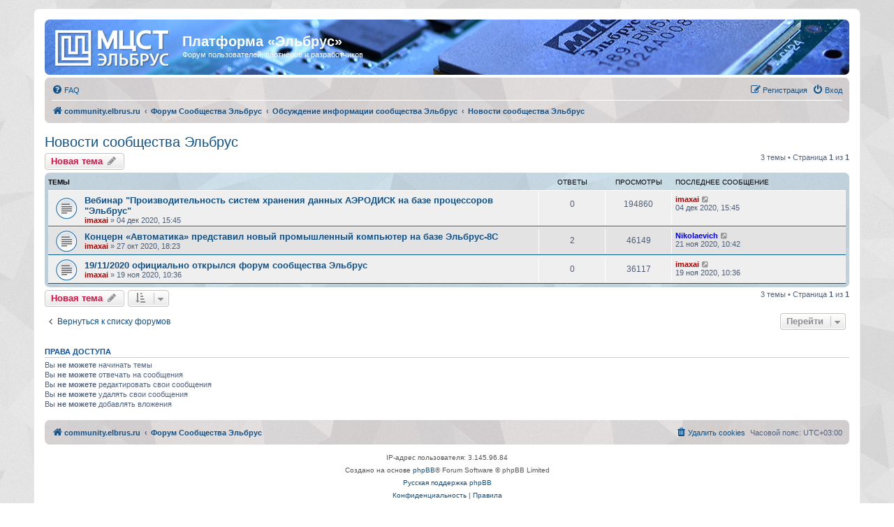

--- FILE ---
content_type: text/html; charset=UTF-8
request_url: https://forum.elbrus.ru/viewforum.php?f=34&sid=cb57a7c0f520d18ed6beb83253eff201
body_size: 5866
content:
<!DOCTYPE html>
<html dir="ltr" lang="ru">
<head>
<meta charset="utf-8" />
<meta http-equiv="X-UA-Compatible" content="IE=edge">
<meta name="viewport" content="width=device-width, initial-scale=1" />

<title>Новости сообщества Эльбрус - Платформа «Эльбрус»</title>


	<link rel="canonical" href="http://forum.elbrus.ru/viewforum.php?f=34">

<!--
	phpBB style name: prosilver
	Based on style:   prosilver (this is the default phpBB3 style)
	Original author:  Tom Beddard ( http://www.subBlue.com/ )
	Modified by:
-->

<link href="./assets/css/font-awesome.min.css?assets_version=18" rel="stylesheet">
<link href="./styles/prosilver/theme/stylesheet.css?assets_version=18" rel="stylesheet">
<link href="./styles/prosilver/theme/ru/stylesheet.css?assets_version=18" rel="stylesheet">




<!--[if lte IE 9]>
	<link href="./styles/prosilver/theme/tweaks.css?assets_version=18" rel="stylesheet">
<![endif]-->


<link href="./ext/mcst/style/styles/all/template/mcst.css?assets_version=18" rel="stylesheet" media="screen" />



</head>
<body id="phpbb" class="nojs notouch section-viewforum ltr ">


<div id="wrap" class="wrap">
	<a id="top" class="top-anchor" accesskey="t"></a>
	<div id="page-header">
		<div class="headerbar" role="banner">
					<div class="inner">

			<div id="site-description" class="site-description">
		<a id="logo" class="logo" href="http://community.elbrus.ru" title="community.elbrus.ru">
					<span class="site_logo"></span>
				</a>
				<h1>Платформа «Эльбрус»</h1>
				<p>Форум пользователей, партнёров и разработчиков</p>
				<p class="skiplink"><a href="#start_here">Пропустить</a></p>
			</div>

									
			</div>
					</div>
				<div class="navbar" role="navigation">
	<div class="inner">

	<ul id="nav-main" class="nav-main linklist" role="menubar">

		<li id="quick-links" class="quick-links dropdown-container responsive-menu hidden" data-skip-responsive="true">
			<a href="#" class="dropdown-trigger">
				<i class="icon fa-bars fa-fw" aria-hidden="true"></i><span>Ссылки</span>
			</a>
			<div class="dropdown">
				<div class="pointer"><div class="pointer-inner"></div></div>
				<ul class="dropdown-contents" role="menu">
					
					
										<li class="separator"></li>

									</ul>
			</div>
		</li>

				<li data-skip-responsive="true">
			<a href="/help/faq?sid=87b47421c5296edcf4cd5f78bbbc4bd8" rel="help" title="Часто задаваемые вопросы" role="menuitem">
				<i class="icon fa-question-circle fa-fw" aria-hidden="true"></i><span>FAQ</span>
			</a>
		</li>
						
			<li class="rightside"  data-skip-responsive="true">
			<a href="./ucp.php?mode=login&amp;redirect=viewforum.php%3Ff%3D34&amp;sid=87b47421c5296edcf4cd5f78bbbc4bd8" title="Вход" accesskey="x" role="menuitem">
				<i class="icon fa-power-off fa-fw" aria-hidden="true"></i><span>Вход</span>
			</a>
		</li>
					<li class="rightside" data-skip-responsive="true">
				<a href="./ucp.php?mode=register&amp;sid=87b47421c5296edcf4cd5f78bbbc4bd8" role="menuitem">
					<i class="icon fa-pencil-square-o  fa-fw" aria-hidden="true"></i><span>Регистрация</span>
				</a>
			</li>
						</ul>

	<ul id="nav-breadcrumbs" class="nav-breadcrumbs linklist navlinks" role="menubar">
								<li class="breadcrumbs" itemscope itemtype="http://schema.org/BreadcrumbList">
							<span class="crumb"  itemtype="http://schema.org/ListItem" itemprop="itemListElement" itemscope><a href="http://community.elbrus.ru" itemtype="https://schema.org/Thing" itemscope itemprop="item" data-navbar-reference="home"><i class="icon fa-home fa-fw" aria-hidden="true"></i><span itemprop="name">community.elbrus.ru</span></a><meta itemprop="position" content="1" /></span>
										<span class="crumb"  itemtype="http://schema.org/ListItem" itemprop="itemListElement" itemscope><a href="./index.php?sid=87b47421c5296edcf4cd5f78bbbc4bd8" itemtype="https://schema.org/Thing" itemscope itemprop="item" accesskey="h" data-navbar-reference="index"><span itemprop="name">Форум Сообщества Эльбрус</span></a><meta itemprop="position" content="2" /></span>

																			<span class="crumb"  itemtype="http://schema.org/ListItem" itemprop="itemListElement" itemscope data-forum-id="33"><a href="./viewforum.php?f=33&amp;sid=87b47421c5296edcf4cd5f78bbbc4bd8" itemtype="https://schema.org/Thing" itemscope itemprop="item"><span itemprop="name">Обсуждение информации сообщества Эльбрус</span></a><meta itemprop="position" content="3" /></span>
																							<span class="crumb"  itemtype="http://schema.org/ListItem" itemprop="itemListElement" itemscope data-forum-id="34"><a href="./viewforum.php?f=34&amp;sid=87b47421c5296edcf4cd5f78bbbc4bd8" itemtype="https://schema.org/Thing" itemscope itemprop="item"><span itemprop="name">Новости сообщества Эльбрус</span></a><meta itemprop="position" content="4" /></span>
												</li>
		
			</ul>

	</div>
</div>
	</div>

	
	<a id="start_here" class="anchor"></a>
	<div id="page-body" class="page-body" role="main">
		
		<h2 class="forum-title"><a href="./viewforum.php?f=34&amp;sid=87b47421c5296edcf4cd5f78bbbc4bd8">Новости сообщества Эльбрус</a></h2>
<div>
	<!-- NOTE: remove the style="display: none" when you want to have the forum description on the forum body -->
	<div style="display: none !important;">(новости касающиеся непосредственно Эльбруса и МЦСТ-R)<br /></div>	</div>



	<div class="action-bar bar-top">

				
		<a href="./posting.php?mode=post&amp;f=34&amp;sid=87b47421c5296edcf4cd5f78bbbc4bd8" class="button" title="Новая тема">
							<span>Новая тема</span> <i class="icon fa-pencil fa-fw" aria-hidden="true"></i>
					</a>
				
	
	<div class="pagination">
				3 темы
					&bull; Страница <strong>1</strong> из <strong>1</strong>
			</div>

	</div>




	
			<div class="forumbg">
		<div class="inner">
		<ul class="topiclist">
			<li class="header">
				<dl class="row-item">
					<dt><div class="list-inner">Темы</div></dt>
					<dd class="posts">Ответы</dd>
					<dd class="views">Просмотры</dd>
					<dd class="lastpost"><span>Последнее сообщение</span></dd>
				</dl>
			</li>
		</ul>
		<ul class="topiclist topics">
	
				<li class="row bg1">
						<dl class="row-item topic_read">
				<dt title="Нет непрочитанных сообщений">
										<div class="list-inner">
																		<a href="./viewtopic.php?f=34&amp;t=6224&amp;sid=87b47421c5296edcf4cd5f78bbbc4bd8" class="topictitle">Вебинар &quot;Производительность систем хранения данных АЭРОДИСК на базе процессоров &quot;Эльбрус&quot;</a>																								<br />
						
												<div class="responsive-show" style="display: none;">
							Последнее сообщение  <a href="./memberlist.php?mode=viewprofile&amp;u=72&amp;sid=87b47421c5296edcf4cd5f78bbbc4bd8" style="color: #AA0000;" class="username-coloured">imaxai</a> &laquo; <a href="./viewtopic.php?f=34&amp;t=6224&amp;p=7246&amp;sid=87b47421c5296edcf4cd5f78bbbc4bd8#p7246" title="Перейти к последнему сообщению"><time datetime="2020-12-04T12:45:20+00:00">04 дек 2020, 15:45</time></a>
													</div>
													
						<div class="topic-poster responsive-hide left-box">
																												 <a href="./memberlist.php?mode=viewprofile&amp;u=72&amp;sid=87b47421c5296edcf4cd5f78bbbc4bd8" style="color: #AA0000;" class="username-coloured">imaxai</a> &raquo; <time datetime="2020-12-04T12:45:20+00:00">04 дек 2020, 15:45</time>
																				</div>

						
											</div>
				</dt>
				<dd class="posts">0 <dfn>Ответы</dfn></dd>
				<dd class="views">194860 <dfn>Просмотры</dfn></dd>
				<dd class="lastpost">
					<span><dfn>Последнее сообщение </dfn> <a href="./memberlist.php?mode=viewprofile&amp;u=72&amp;sid=87b47421c5296edcf4cd5f78bbbc4bd8" style="color: #AA0000;" class="username-coloured">imaxai</a>													<a href="./viewtopic.php?f=34&amp;t=6224&amp;p=7246&amp;sid=87b47421c5296edcf4cd5f78bbbc4bd8#p7246" title="Перейти к последнему сообщению">
								<i class="icon fa-external-link-square fa-fw icon-lightgray icon-md" aria-hidden="true"></i><span class="sr-only"></span>
							</a>
												<br /><time datetime="2020-12-04T12:45:20+00:00">04 дек 2020, 15:45</time>
					</span>
				</dd>
			</dl>
					</li>
		
	

	
	
				<li class="row bg2">
						<dl class="row-item topic_read">
				<dt title="Нет непрочитанных сообщений">
										<div class="list-inner">
																		<a href="./viewtopic.php?f=34&amp;t=6192&amp;sid=87b47421c5296edcf4cd5f78bbbc4bd8" class="topictitle">Концерн «Автоматика» представил новый промышленный компьютер на базе Эльбрус-8С</a>																								<br />
						
												<div class="responsive-show" style="display: none;">
							Последнее сообщение  <a href="./memberlist.php?mode=viewprofile&amp;u=37603&amp;sid=87b47421c5296edcf4cd5f78bbbc4bd8" style="color: #0000FF;" class="username-coloured">Nikolaevich</a> &laquo; <a href="./viewtopic.php?f=34&amp;t=6192&amp;p=7180&amp;sid=87b47421c5296edcf4cd5f78bbbc4bd8#p7180" title="Перейти к последнему сообщению"><time datetime="2020-11-21T07:42:48+00:00">21 ноя 2020, 10:42</time></a>
													</div>
														<span class="responsive-show left-box" style="display: none;">Ответы: <strong>2</strong></span>
													
						<div class="topic-poster responsive-hide left-box">
																												 <a href="./memberlist.php?mode=viewprofile&amp;u=72&amp;sid=87b47421c5296edcf4cd5f78bbbc4bd8" style="color: #AA0000;" class="username-coloured">imaxai</a> &raquo; <time datetime="2020-10-27T15:23:31+00:00">27 окт 2020, 18:23</time>
																				</div>

						
											</div>
				</dt>
				<dd class="posts">2 <dfn>Ответы</dfn></dd>
				<dd class="views">46149 <dfn>Просмотры</dfn></dd>
				<dd class="lastpost">
					<span><dfn>Последнее сообщение </dfn> <a href="./memberlist.php?mode=viewprofile&amp;u=37603&amp;sid=87b47421c5296edcf4cd5f78bbbc4bd8" style="color: #0000FF;" class="username-coloured">Nikolaevich</a>													<a href="./viewtopic.php?f=34&amp;t=6192&amp;p=7180&amp;sid=87b47421c5296edcf4cd5f78bbbc4bd8#p7180" title="Перейти к последнему сообщению">
								<i class="icon fa-external-link-square fa-fw icon-lightgray icon-md" aria-hidden="true"></i><span class="sr-only"></span>
							</a>
												<br /><time datetime="2020-11-21T07:42:48+00:00">21 ноя 2020, 10:42</time>
					</span>
				</dd>
			</dl>
					</li>
		
	

	
	
				<li class="row bg1">
						<dl class="row-item topic_read">
				<dt title="Нет непрочитанных сообщений">
										<div class="list-inner">
																		<a href="./viewtopic.php?f=34&amp;t=6205&amp;sid=87b47421c5296edcf4cd5f78bbbc4bd8" class="topictitle">19/11/2020 официально открылся форум сообщества Эльбрус</a>																								<br />
						
												<div class="responsive-show" style="display: none;">
							Последнее сообщение  <a href="./memberlist.php?mode=viewprofile&amp;u=72&amp;sid=87b47421c5296edcf4cd5f78bbbc4bd8" style="color: #AA0000;" class="username-coloured">imaxai</a> &laquo; <a href="./viewtopic.php?f=34&amp;t=6205&amp;p=7152&amp;sid=87b47421c5296edcf4cd5f78bbbc4bd8#p7152" title="Перейти к последнему сообщению"><time datetime="2020-11-19T07:36:40+00:00">19 ноя 2020, 10:36</time></a>
													</div>
													
						<div class="topic-poster responsive-hide left-box">
																												 <a href="./memberlist.php?mode=viewprofile&amp;u=72&amp;sid=87b47421c5296edcf4cd5f78bbbc4bd8" style="color: #AA0000;" class="username-coloured">imaxai</a> &raquo; <time datetime="2020-11-19T07:36:40+00:00">19 ноя 2020, 10:36</time>
																				</div>

						
											</div>
				</dt>
				<dd class="posts">0 <dfn>Ответы</dfn></dd>
				<dd class="views">36117 <dfn>Просмотры</dfn></dd>
				<dd class="lastpost">
					<span><dfn>Последнее сообщение </dfn> <a href="./memberlist.php?mode=viewprofile&amp;u=72&amp;sid=87b47421c5296edcf4cd5f78bbbc4bd8" style="color: #AA0000;" class="username-coloured">imaxai</a>													<a href="./viewtopic.php?f=34&amp;t=6205&amp;p=7152&amp;sid=87b47421c5296edcf4cd5f78bbbc4bd8#p7152" title="Перейти к последнему сообщению">
								<i class="icon fa-external-link-square fa-fw icon-lightgray icon-md" aria-hidden="true"></i><span class="sr-only"></span>
							</a>
												<br /><time datetime="2020-11-19T07:36:40+00:00">19 ноя 2020, 10:36</time>
					</span>
				</dd>
			</dl>
					</li>
		
				</ul>
		</div>
	</div>
	

	<div class="action-bar bar-bottom">
					
			<a href="./posting.php?mode=post&amp;f=34&amp;sid=87b47421c5296edcf4cd5f78bbbc4bd8" class="button" title="Новая тема">
							<span>Новая тема</span> <i class="icon fa-pencil fa-fw" aria-hidden="true"></i>
						</a>

					
					<form method="post" action="./viewforum.php?f=34&amp;sid=87b47421c5296edcf4cd5f78bbbc4bd8">
			<div class="dropdown-container dropdown-container-left dropdown-button-control sort-tools">
	<span title="Настройки отображения и сортировки" class="button button-secondary dropdown-trigger dropdown-select">
		<i class="icon fa-sort-amount-asc fa-fw" aria-hidden="true"></i>
		<span class="caret"><i class="icon fa-sort-down fa-fw" aria-hidden="true"></i></span>
	</span>
	<div class="dropdown hidden">
		<div class="pointer"><div class="pointer-inner"></div></div>
		<div class="dropdown-contents">
			<fieldset class="display-options">
							<label>Показать: <select name="st" id="st"><option value="0" selected="selected">Все темы</option><option value="1">1 день</option><option value="7">7 дней</option><option value="14">2 недели</option><option value="30">1 месяц</option><option value="90">3 месяца</option><option value="180">6 месяцев</option><option value="365">1 год</option></select></label>
								<label>Поле сортировки: <select name="sk" id="sk"><option value="a">Автор</option><option value="t" selected="selected">Время размещения</option><option value="r">Ответы</option><option value="s">Заголовок</option><option value="v">Просмотры</option></select></label>
				<label>Порядок: <select name="sd" id="sd"><option value="a">по возрастанию</option><option value="d" selected="selected">по убыванию</option></select></label>
								<hr class="dashed" />
				<input type="submit" class="button2" name="sort" value="Перейти" />
						</fieldset>
		</div>
	</div>
</div>
			</form>
		
		<div class="pagination">
						3 темы
							 &bull; Страница <strong>1</strong> из <strong>1</strong>
					</div>
	</div>


<div class="action-bar actions-jump">
		<p class="jumpbox-return">
		<a href="./index.php?sid=87b47421c5296edcf4cd5f78bbbc4bd8" class="left-box arrow-left" accesskey="r">
			<i class="icon fa-angle-left fa-fw icon-black" aria-hidden="true"></i><span>Вернуться к списку форумов</span>
		</a>
	</p>
	
		<div class="jumpbox dropdown-container dropdown-container-right dropdown-up dropdown-left dropdown-button-control" id="jumpbox">
			<span title="Перейти" class="button button-secondary dropdown-trigger dropdown-select">
				<span>Перейти</span>
				<span class="caret"><i class="icon fa-sort-down fa-fw" aria-hidden="true"></i></span>
			</span>
		<div class="dropdown">
			<div class="pointer"><div class="pointer-inner"></div></div>
			<ul class="dropdown-contents">
																				<li><a href="./viewforum.php?f=4&amp;sid=87b47421c5296edcf4cd5f78bbbc4bd8" class="jumpbox-cat-link"> <span> Общая информация о форуме и сайте сообщества Эльбрус</span></a></li>
																<li><a href="./viewforum.php?f=3&amp;sid=87b47421c5296edcf4cd5f78bbbc4bd8" class="jumpbox-sub-link"><span class="spacer"></span> <span>&#8627; &nbsp; Правила форума</span></a></li>
																<li><a href="./viewforum.php?f=60&amp;sid=87b47421c5296edcf4cd5f78bbbc4bd8" class="jumpbox-sub-link"><span class="spacer"></span> <span>&#8627; &nbsp; ЧаВо (Часто Задаваемые Вопросы)</span></a></li>
																<li><a href="./viewforum.php?f=33&amp;sid=87b47421c5296edcf4cd5f78bbbc4bd8" class="jumpbox-cat-link"> <span> Обсуждение информации сообщества Эльбрус</span></a></li>
																<li><a href="./viewforum.php?f=34&amp;sid=87b47421c5296edcf4cd5f78bbbc4bd8" class="jumpbox-sub-link"><span class="spacer"></span> <span>&#8627; &nbsp; Новости сообщества Эльбрус</span></a></li>
																<li><a href="./viewforum.php?f=61&amp;sid=87b47421c5296edcf4cd5f78bbbc4bd8" class="jumpbox-sub-link"><span class="spacer"></span> <span>&#8627; &nbsp; Новости отрасли</span></a></li>
																<li><a href="./viewforum.php?f=62&amp;sid=87b47421c5296edcf4cd5f78bbbc4bd8" class="jumpbox-sub-link"><span class="spacer"></span> <span>&#8627; &nbsp; Материалы сообщества</span></a></li>
																<li><a href="./viewforum.php?f=35&amp;sid=87b47421c5296edcf4cd5f78bbbc4bd8" class="jumpbox-cat-link"> <span> Общая информация о платформах Эльбрус и МЦСТ-R</span></a></li>
																<li><a href="./viewforum.php?f=36&amp;sid=87b47421c5296edcf4cd5f78bbbc4bd8" class="jumpbox-sub-link"><span class="spacer"></span> <span>&#8627; &nbsp; Общая информация о платформе Эльбрус</span></a></li>
																<li><a href="./viewforum.php?f=37&amp;sid=87b47421c5296edcf4cd5f78bbbc4bd8" class="jumpbox-sub-link"><span class="spacer"></span> <span>&#8627; &nbsp; Общая информация о платформе МЦСТ-R</span></a></li>
																<li><a href="./viewforum.php?f=38&amp;sid=87b47421c5296edcf4cd5f78bbbc4bd8" class="jumpbox-sub-link"><span class="spacer"></span> <span>&#8627; &nbsp; Вопросы производительности</span></a></li>
																<li><a href="./viewforum.php?f=63&amp;sid=87b47421c5296edcf4cd5f78bbbc4bd8" class="jumpbox-sub-link"><span class="spacer"></span> <span>&#8627; &nbsp; Предложения</span></a></li>
																<li><a href="./viewforum.php?f=39&amp;sid=87b47421c5296edcf4cd5f78bbbc4bd8" class="jumpbox-cat-link"> <span> Интегральные микросхемы АО &quot;МЦСТ&quot;</span></a></li>
																<li><a href="./viewforum.php?f=40&amp;sid=87b47421c5296edcf4cd5f78bbbc4bd8" class="jumpbox-sub-link"><span class="spacer"></span> <span>&#8627; &nbsp; Микропроцессоры серии &quot;Эльбрус&quot;</span></a></li>
																<li><a href="./viewforum.php?f=41&amp;sid=87b47421c5296edcf4cd5f78bbbc4bd8" class="jumpbox-sub-link"><span class="spacer"></span> <span>&#8627; &nbsp; Микропроцессоры серии МЦСТ R</span></a></li>
																<li><a href="./viewforum.php?f=42&amp;sid=87b47421c5296edcf4cd5f78bbbc4bd8" class="jumpbox-sub-link"><span class="spacer"></span> <span>&#8627; &nbsp; Контроллеры периферийных интерфейсов</span></a></li>
																<li><a href="./viewforum.php?f=43&amp;sid=87b47421c5296edcf4cd5f78bbbc4bd8" class="jumpbox-sub-link"><span class="spacer"></span> <span>&#8627; &nbsp; Пожелания по развитию СБИС</span></a></li>
																<li><a href="./viewforum.php?f=44&amp;sid=87b47421c5296edcf4cd5f78bbbc4bd8" class="jumpbox-cat-link"> <span> Аппаратные решения АО &quot;МЦСТ&quot;</span></a></li>
																<li><a href="./viewforum.php?f=45&amp;sid=87b47421c5296edcf4cd5f78bbbc4bd8" class="jumpbox-sub-link"><span class="spacer"></span> <span>&#8627; &nbsp; Вычислительные модули</span></a></li>
																<li><a href="./viewforum.php?f=46&amp;sid=87b47421c5296edcf4cd5f78bbbc4bd8" class="jumpbox-sub-link"><span class="spacer"></span> <span>&#8627; &nbsp; Периферийные модули</span></a></li>
																<li><a href="./viewforum.php?f=47&amp;sid=87b47421c5296edcf4cd5f78bbbc4bd8" class="jumpbox-sub-link"><span class="spacer"></span> <span>&#8627; &nbsp; Вычислительные машины и комплексы</span></a></li>
																<li><a href="./viewforum.php?f=48&amp;sid=87b47421c5296edcf4cd5f78bbbc4bd8" class="jumpbox-sub-link"><span class="spacer"></span> <span>&#8627; &nbsp; Пожелания по развитию аппаратуры</span></a></li>
																<li><a href="./viewforum.php?f=49&amp;sid=87b47421c5296edcf4cd5f78bbbc4bd8" class="jumpbox-cat-link"> <span> Программные решения АО &quot;МЦСТ&quot;</span></a></li>
																<li><a href="./viewforum.php?f=50&amp;sid=87b47421c5296edcf4cd5f78bbbc4bd8" class="jumpbox-sub-link"><span class="spacer"></span> <span>&#8627; &nbsp; Операционная система &quot;Эльбрус Линукс&quot;</span></a></li>
																<li><a href="./viewforum.php?f=51&amp;sid=87b47421c5296edcf4cd5f78bbbc4bd8" class="jumpbox-sub-link"><span class="spacer"></span> <span>&#8627; &nbsp; Средства разработки PDK &quot;Эльбрус&quot;</span></a></li>
																<li><a href="./viewforum.php?f=52&amp;sid=87b47421c5296edcf4cd5f78bbbc4bd8" class="jumpbox-sub-link"><span class="spacer"></span> <span>&#8627; &nbsp; Компилятор lcc</span></a></li>
																<li><a href="./viewforum.php?f=53&amp;sid=87b47421c5296edcf4cd5f78bbbc4bd8" class="jumpbox-sub-link"><span class="spacer"></span> <span>&#8627; &nbsp; Математические библиотеки</span></a></li>
																<li><a href="./viewforum.php?f=54&amp;sid=87b47421c5296edcf4cd5f78bbbc4bd8" class="jumpbox-sub-link"><span class="spacer"></span> <span>&#8627; &nbsp; Система бинарной трансляции кода х86 и х86_64</span></a></li>
																<li><a href="./viewforum.php?f=55&amp;sid=87b47421c5296edcf4cd5f78bbbc4bd8" class="jumpbox-sub-link"><span class="spacer"></span> <span>&#8627; &nbsp; Пожелания по развитию ПО</span></a></li>
																<li><a href="./viewforum.php?f=56&amp;sid=87b47421c5296edcf4cd5f78bbbc4bd8" class="jumpbox-cat-link"> <span> Аппаратные решения партнеров</span></a></li>
																<li><a href="./viewforum.php?f=57&amp;sid=87b47421c5296edcf4cd5f78bbbc4bd8" class="jumpbox-sub-link"><span class="spacer"></span> <span>&#8627; &nbsp; Предложения по развитию продуктов Партнеров</span></a></li>
																<li><a href="./viewforum.php?f=58&amp;sid=87b47421c5296edcf4cd5f78bbbc4bd8" class="jumpbox-cat-link"> <span> Программные решения партнеров</span></a></li>
																<li><a href="./viewforum.php?f=59&amp;sid=87b47421c5296edcf4cd5f78bbbc4bd8" class="jumpbox-sub-link"><span class="spacer"></span> <span>&#8627; &nbsp; Операционные системы</span></a></li>
																<li><a href="./viewforum.php?f=64&amp;sid=87b47421c5296edcf4cd5f78bbbc4bd8" class="jumpbox-sub-link"><span class="spacer"></span> <span>&#8627; &nbsp; Прикладное ПО</span></a></li>
																<li><a href="./viewforum.php?f=65&amp;sid=87b47421c5296edcf4cd5f78bbbc4bd8" class="jumpbox-cat-link"> <span> Техническая поддержка</span></a></li>
																<li><a href="./viewforum.php?f=66&amp;sid=87b47421c5296edcf4cd5f78bbbc4bd8" class="jumpbox-sub-link"><span class="spacer"></span> <span>&#8627; &nbsp; Как получить техническую поддержку</span></a></li>
																<li><a href="./viewforum.php?f=67&amp;sid=87b47421c5296edcf4cd5f78bbbc4bd8" class="jumpbox-sub-link"><span class="spacer"></span> <span>&#8627; &nbsp; ЧаВо (Часто Задаваемые Вопросы)</span></a></li>
																<li><a href="./viewforum.php?f=68&amp;sid=87b47421c5296edcf4cd5f78bbbc4bd8" class="jumpbox-sub-link"><span class="spacer"></span> <span>&#8627; &nbsp; Форум для размещения заявок владельцев и пользователей вычислительной техники Эльбрус и МЦСТ-R</span></a></li>
																<li><a href="./viewforum.php?f=19&amp;sid=87b47421c5296edcf4cd5f78bbbc4bd8" class="jumpbox-cat-link"> <span> Хранилище файлов</span></a></li>
																<li><a href="./viewforum.php?f=22&amp;sid=87b47421c5296edcf4cd5f78bbbc4bd8" class="jumpbox-sub-link"><span class="spacer"></span> <span>&#8627; &nbsp; Дистрибутивы ОС Эльбрус-x86</span></a></li>
																<li><a href="./viewforum.php?f=24&amp;sid=87b47421c5296edcf4cd5f78bbbc4bd8" class="jumpbox-sub-link"><span class="spacer"></span> <span>&#8627; &nbsp; Виртуальные машины с ОС Эльбрус-x86</span></a></li>
																<li><a href="./viewforum.php?f=25&amp;sid=87b47421c5296edcf4cd5f78bbbc4bd8" class="jumpbox-sub-link"><span class="spacer"></span> <span>&#8627; &nbsp; Документация</span></a></li>
																<li><a href="./viewforum.php?f=27&amp;sid=87b47421c5296edcf4cd5f78bbbc4bd8" class="jumpbox-sub-link"><span class="spacer"></span> <span>&#8627; &nbsp; Маркетинговые и прочие материалы</span></a></li>
											</ul>
		</div>
	</div>

	</div>


	<div class="stat-block permissions">
		<h3>Права доступа</h3>
		<p>Вы <strong>не можете</strong> начинать темы<br />Вы <strong>не можете</strong> отвечать на сообщения<br />Вы <strong>не можете</strong> редактировать свои сообщения<br />Вы <strong>не можете</strong> удалять свои сообщения<br />Вы <strong>не можете</strong> добавлять вложения<br /></p>
	</div>

			</div>


<div id="page-footer" class="page-footer" role="contentinfo">
	<div class="navbar" role="navigation">
	<div class="inner">

	<ul id="nav-footer" class="nav-footer linklist" role="menubar">
		<li class="breadcrumbs">
							<span class="crumb"><a href="http://community.elbrus.ru" data-navbar-reference="home"><i class="icon fa-home fa-fw" aria-hidden="true"></i><span>community.elbrus.ru</span></a></span>									<span class="crumb"><a href="./index.php?sid=87b47421c5296edcf4cd5f78bbbc4bd8" data-navbar-reference="index"><span>Форум Сообщества Эльбрус</span></a></span>					</li>
		
				<li class="rightside">Часовой пояс: <span title="Европа/Москва">UTC+03:00</span></li>
							<li class="rightside">
				<a href="./ucp.php?mode=delete_cookies&amp;sid=87b47421c5296edcf4cd5f78bbbc4bd8" data-ajax="true" data-refresh="true" role="menuitem">
					<i class="icon fa-trash fa-fw" aria-hidden="true"></i><span>Удалить cookies</span>
				</a>
			</li>
														</ul>

	</div>
</div>

	<div class="copyright">
		
<p class="footer-row">
    <span class="footer-copyright">IP-адрес пользователя: 3.145.96.84</span>
</p>
		<p class="footer-row">
			<span class="footer-copyright">Создано на основе <a href="https://www.phpbb.com/">phpBB</a>&reg; Forum Software &copy; phpBB Limited</span>
		</p>
				<p class="footer-row">
			<span class="footer-copyright"><a href='http://www.phpbbguru.net/'>Русская поддержка phpBB</a></span>
		</p>
						<p class="footer-row" role="menu">
			<a class="footer-link" href="./ucp.php?mode=privacy&amp;sid=87b47421c5296edcf4cd5f78bbbc4bd8" title="Конфиденциальность" role="menuitem">
				<span class="footer-link-text">Конфиденциальность</span>
			</a>
			|
			<a class="footer-link" href="./ucp.php?mode=terms&amp;sid=87b47421c5296edcf4cd5f78bbbc4bd8" title="Правила" role="menuitem">
				<span class="footer-link-text">Правила</span>
			</a>
		</p>
					</div>

	<div id="darkenwrapper" class="darkenwrapper" data-ajax-error-title="Ошибка AJAX" data-ajax-error-text="При обработке запроса произошла ошибка." data-ajax-error-text-abort="Запрос прерван пользователем." data-ajax-error-text-timeout="Время запроса истекло; повторите попытку." data-ajax-error-text-parsererror="При выполнении запроса возникла непредвиденная ошибка, и сервер вернул неверный ответ.">
		<div id="darken" class="darken">&nbsp;</div>
	</div>

	<div id="phpbb_alert" class="phpbb_alert" data-l-err="Ошибка" data-l-timeout-processing-req="Время выполнения запроса истекло.">
		<a href="#" class="alert_close">
			<i class="icon fa-times-circle fa-fw" aria-hidden="true"></i>
		</a>
		<h3 class="alert_title">&nbsp;</h3><p class="alert_text"></p>
	</div>
	<div id="phpbb_confirm" class="phpbb_alert">
		<a href="#" class="alert_close">
			<i class="icon fa-times-circle fa-fw" aria-hidden="true"></i>
		</a>
		<div class="alert_text"></div>
	</div>
</div>

</div>

<div>
	<a id="bottom" class="anchor" accesskey="z"></a>
	</div>

<script src="./assets/javascript/jquery-3.4.1.min.js?assets_version=18"></script>
<script src="./assets/javascript/core.js?assets_version=18"></script>



<script src="./styles/prosilver/template/forum_fn.js?assets_version=18"></script>
<script src="./styles/prosilver/template/ajax.js?assets_version=18"></script>



</body>
</html>
